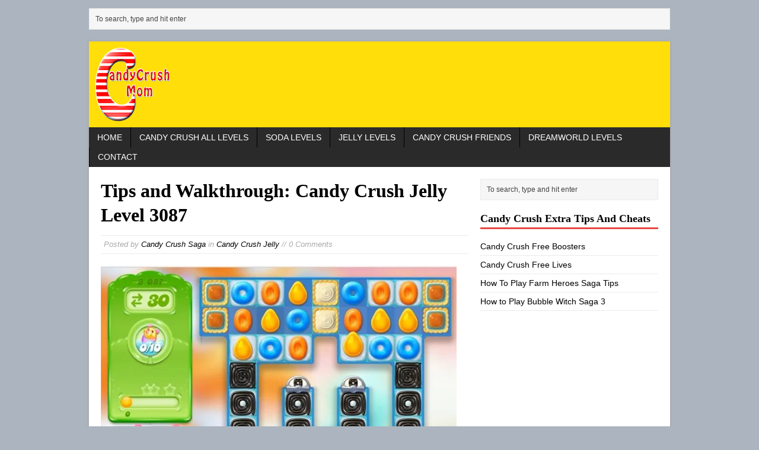

--- FILE ---
content_type: application/javascript
request_url: https://candycrushmom.com/porpoiseant/nmash.js
body_size: 21753
content:
var ezoScriptHost = '//candycrushmom.com';!function(){"use strict";var t={9662:function(t,e,r){var n=r(614),o=r(6330),i=TypeError;t.exports=function(t){if(n(t))return t;throw i(o(t)+" is not a function")}},6077:function(t,e,r){var n=r(614),o=String,i=TypeError;t.exports=function(t){if("object"==typeof t||n(t))return t;throw i("Can't set "+o(t)+" as a prototype")}},1223:function(t,e,r){var n=r(5112),o=r(30),i=r(3070).f,a=n("unscopables"),s=Array.prototype;null==s[a]&&i(s,a,{configurable:!0,value:o(null)}),t.exports=function(t){s[a][t]=!0}},1530:function(t,e,r){var n=r(8710).charAt;t.exports=function(t,e,r){return e+(r?n(t,e).length:1)}},5787:function(t,e,r){var n=r(7976),o=TypeError;t.exports=function(t,e){if(n(e,t))return t;throw o("Incorrect invocation")}},9670:function(t,e,r){var n=r(111),o=String,i=TypeError;t.exports=function(t){if(n(t))return t;throw i(o(t)+" is not an object")}},7556:function(t,e,r){var n=r(7293);t.exports=n((function(){if("function"==typeof ArrayBuffer){var t=new ArrayBuffer(8);Object.isExtensible(t)&&Object.defineProperty(t,"a",{value:8})}}))},8533:function(t,e,r){var n=r(2092).forEach,o=r(9341)("forEach");t.exports=o?[].forEach:function(t){return n(this,t,arguments.length>1?arguments[1]:void 0)}},1318:function(t,e,r){var n=r(5656),o=r(1400),i=r(6244),a=function(t){return function(e,r,a){var s,u=n(e),c=i(u),f=o(a,c);if(t&&r!=r){for(;c>f;)if((s=u[f++])!=s)return!0}else for(;c>f;f++)if((t||f in u)&&u[f]===r)return t||f||0;return!t&&-1}};t.exports={includes:a(!0),indexOf:a(!1)}},2092:function(t,e,r){var n=r(9974),o=r(1702),i=r(8361),a=r(7908),s=r(6244),u=r(5417),c=o([].push),f=function(t){var e=1==t,r=2==t,o=3==t,f=4==t,l=6==t,d=7==t,p=5==t||l;return function(v,h,g,y){for(var b,m,_=a(v),x=i(_),S=n(h,g),w=s(x),I=0,T=y||u,A=e?T(v,w):r||d?T(v,0):void 0;w>I;I++)if((p||I in x)&&(m=S(b=x[I],I,_),t))if(e)A[I]=m;else if(m)switch(t){case 3:return!0;case 5:return b;case 6:return I;case 2:c(A,b)}else switch(t){case 4:return!1;case 7:c(A,b)}return l?-1:o||f?f:A}};t.exports={forEach:f(0),map:f(1),filter:f(2),some:f(3),every:f(4),find:f(5),findIndex:f(6),filterReject:f(7)}},1194:function(t,e,r){var n=r(7293),o=r(5112),i=r(7392),a=o("species");t.exports=function(t){return i>=51||!n((function(){var e=[];return(e.constructor={})[a]=function(){return{foo:1}},1!==e[t](Boolean).foo}))}},9341:function(t,e,r){var n=r(7293);t.exports=function(t,e){var r=[][t];return!!r&&n((function(){r.call(null,e||function(){return 1},1)}))}},1589:function(t,e,r){var n=r(1400),o=r(6244),i=r(6135),a=Array,s=Math.max;t.exports=function(t,e,r){for(var u=o(t),c=n(e,u),f=n(void 0===r?u:r,u),l=a(s(f-c,0)),d=0;c<f;c++,d++)i(l,d,t[c]);return l.length=d,l}},206:function(t,e,r){var n=r(1702);t.exports=n([].slice)},7475:function(t,e,r){var n=r(3157),o=r(4411),i=r(111),a=r(5112)("species"),s=Array;t.exports=function(t){var e;return n(t)&&(e=t.constructor,(o(e)&&(e===s||n(e.prototype))||i(e)&&null===(e=e[a]))&&(e=void 0)),void 0===e?s:e}},5417:function(t,e,r){var n=r(7475);t.exports=function(t,e){return new(n(t))(0===e?0:e)}},7072:function(t,e,r){var n=r(5112)("iterator"),o=!1;try{var i=0,a={next:function(){return{done:!!i++}},return:function(){o=!0}};a[n]=function(){return this},Array.from(a,(function(){throw 2}))}catch(t){}t.exports=function(t,e){if(!e&&!o)return!1;var r=!1;try{var i={};i[n]=function(){return{next:function(){return{done:r=!0}}}},t(i)}catch(t){}return r}},4326:function(t,e,r){var n=r(1702),o=n({}.toString),i=n("".slice);t.exports=function(t){return i(o(t),8,-1)}},648:function(t,e,r){var n=r(1694),o=r(614),i=r(4326),a=r(5112)("toStringTag"),s=Object,u="Arguments"==i(function(){return arguments}());t.exports=n?i:function(t){var e,r,n;return void 0===t?"Undefined":null===t?"Null":"string"==typeof(r=function(t,e){try{return t[e]}catch(t){}}(e=s(t),a))?r:u?i(e):"Object"==(n=i(e))&&o(e.callee)?"Arguments":n}},5631:function(t,e,r){var n=r(30),o=r(7045),i=r(9190),a=r(9974),s=r(5787),u=r(8554),c=r(408),f=r(1656),l=r(6178),d=r(6340),p=r(9781),v=r(2423).fastKey,h=r(9909),g=h.set,y=h.getterFor;t.exports={getConstructor:function(t,e,r,f){var l=t((function(t,o){s(t,d),g(t,{type:e,index:n(null),first:void 0,last:void 0,size:0}),p||(t.size=0),u(o)||c(o,t[f],{that:t,AS_ENTRIES:r})})),d=l.prototype,h=y(e),b=function(t,e,r){var n,o,i=h(t),a=m(t,e);return a?a.value=r:(i.last=a={index:o=v(e,!0),key:e,value:r,previous:n=i.last,next:void 0,removed:!1},i.first||(i.first=a),n&&(n.next=a),p?i.size++:t.size++,"F"!==o&&(i.index[o]=a)),t},m=function(t,e){var r,n=h(t),o=v(e);if("F"!==o)return n.index[o];for(r=n.first;r;r=r.next)if(r.key==e)return r};return i(d,{clear:function(){for(var t=h(this),e=t.index,r=t.first;r;)r.removed=!0,r.previous&&(r.previous=r.previous.next=void 0),delete e[r.index],r=r.next;t.first=t.last=void 0,p?t.size=0:this.size=0},delete:function(t){var e=this,r=h(e),n=m(e,t);if(n){var o=n.next,i=n.previous;delete r.index[n.index],n.removed=!0,i&&(i.next=o),o&&(o.previous=i),r.first==n&&(r.first=o),r.last==n&&(r.last=i),p?r.size--:e.size--}return!!n},forEach:function(t){for(var e,r=h(this),n=a(t,arguments.length>1?arguments[1]:void 0);e=e?e.next:r.first;)for(n(e.value,e.key,this);e&&e.removed;)e=e.previous},has:function(t){return!!m(this,t)}}),i(d,r?{get:function(t){var e=m(this,t);return e&&e.value},set:function(t,e){return b(this,0===t?0:t,e)}}:{add:function(t){return b(this,t=0===t?0:t,t)}}),p&&o(d,"size",{configurable:!0,get:function(){return h(this).size}}),l},setStrong:function(t,e,r){var n=e+" Iterator",o=y(e),i=y(n);f(t,e,(function(t,e){g(this,{type:n,target:t,state:o(t),kind:e,last:void 0})}),(function(){for(var t=i(this),e=t.kind,r=t.last;r&&r.removed;)r=r.previous;return t.target&&(t.last=r=r?r.next:t.state.first)?l("keys"==e?r.key:"values"==e?r.value:[r.key,r.value],!1):(t.target=void 0,l(void 0,!0))}),r?"entries":"values",!r,!0),d(e)}}},7710:function(t,e,r){var n=r(2109),o=r(7854),i=r(1702),a=r(4705),s=r(8052),u=r(2423),c=r(408),f=r(5787),l=r(614),d=r(8554),p=r(111),v=r(7293),h=r(7072),g=r(8003),y=r(9587);t.exports=function(t,e,r){var b=-1!==t.indexOf("Map"),m=-1!==t.indexOf("Weak"),_=b?"set":"add",x=o[t],S=x&&x.prototype,w=x,I={},T=function(t){var e=i(S[t]);s(S,t,"add"==t?function(t){return e(this,0===t?0:t),this}:"delete"==t?function(t){return!(m&&!p(t))&&e(this,0===t?0:t)}:"get"==t?function(t){return m&&!p(t)?void 0:e(this,0===t?0:t)}:"has"==t?function(t){return!(m&&!p(t))&&e(this,0===t?0:t)}:function(t,r){return e(this,0===t?0:t,r),this})};if(a(t,!l(x)||!(m||S.forEach&&!v((function(){(new x).entries().next()})))))w=r.getConstructor(e,t,b,_),u.enable();else if(a(t,!0)){var A=new w,E=A[_](m?{}:-0,1)!=A,O=v((function(){A.has(1)})),R=h((function(t){new x(t)})),z=!m&&v((function(){for(var t=new x,e=5;e--;)t[_](e,e);return!t.has(-0)}));R||((w=e((function(t,e){f(t,S);var r=y(new x,t,w);return d(e)||c(e,r[_],{that:r,AS_ENTRIES:b}),r}))).prototype=S,S.constructor=w),(O||z)&&(T("delete"),T("has"),b&&T("get")),(z||E)&&T(_),m&&S.clear&&delete S.clear}return I[t]=w,n({global:!0,constructor:!0,forced:w!=x},I),g(w,t),m||r.setStrong(w,t,b),w}},9920:function(t,e,r){var n=r(2597),o=r(3887),i=r(1236),a=r(3070);t.exports=function(t,e,r){for(var s=o(e),u=a.f,c=i.f,f=0;f<s.length;f++){var l=s[f];n(t,l)||r&&n(r,l)||u(t,l,c(e,l))}}},4964:function(t,e,r){var n=r(5112)("match");t.exports=function(t){var e=/./;try{"/./"[t](e)}catch(r){try{return e[n]=!1,"/./"[t](e)}catch(t){}}return!1}},8544:function(t,e,r){var n=r(7293);t.exports=!n((function(){function t(){}return t.prototype.constructor=null,Object.getPrototypeOf(new t)!==t.prototype}))},6178:function(t){t.exports=function(t,e){return{value:t,done:e}}},8880:function(t,e,r){var n=r(9781),o=r(3070),i=r(9114);t.exports=n?function(t,e,r){return o.f(t,e,i(1,r))}:function(t,e,r){return t[e]=r,t}},9114:function(t){t.exports=function(t,e){return{enumerable:!(1&t),configurable:!(2&t),writable:!(4&t),value:e}}},6135:function(t,e,r){var n=r(4948),o=r(3070),i=r(9114);t.exports=function(t,e,r){var a=n(e);a in t?o.f(t,a,i(0,r)):t[a]=r}},7045:function(t,e,r){var n=r(6339),o=r(3070);t.exports=function(t,e,r){return r.get&&n(r.get,e,{getter:!0}),r.set&&n(r.set,e,{setter:!0}),o.f(t,e,r)}},8052:function(t,e,r){var n=r(614),o=r(3070),i=r(6339),a=r(3072);t.exports=function(t,e,r,s){s||(s={});var u=s.enumerable,c=void 0!==s.name?s.name:e;if(n(r)&&i(r,c,s),s.global)u?t[e]=r:a(e,r);else{try{s.unsafe?t[e]&&(u=!0):delete t[e]}catch(t){}u?t[e]=r:o.f(t,e,{value:r,enumerable:!1,configurable:!s.nonConfigurable,writable:!s.nonWritable})}return t}},9190:function(t,e,r){var n=r(8052);t.exports=function(t,e,r){for(var o in e)n(t,o,e[o],r);return t}},3072:function(t,e,r){var n=r(7854),o=Object.defineProperty;t.exports=function(t,e){try{o(n,t,{value:e,configurable:!0,writable:!0})}catch(r){n[t]=e}return e}},9781:function(t,e,r){var n=r(7293);t.exports=!n((function(){return 7!=Object.defineProperty({},1,{get:function(){return 7}})[1]}))},4154:function(t){var e="object"==typeof document&&document.all,r=void 0===e&&void 0!==e;t.exports={all:e,IS_HTMLDDA:r}},317:function(t,e,r){var n=r(7854),o=r(111),i=n.document,a=o(i)&&o(i.createElement);t.exports=function(t){return a?i.createElement(t):{}}},8324:function(t){t.exports={CSSRuleList:0,CSSStyleDeclaration:0,CSSValueList:0,ClientRectList:0,DOMRectList:0,DOMStringList:0,DOMTokenList:1,DataTransferItemList:0,FileList:0,HTMLAllCollection:0,HTMLCollection:0,HTMLFormElement:0,HTMLSelectElement:0,MediaList:0,MimeTypeArray:0,NamedNodeMap:0,NodeList:1,PaintRequestList:0,Plugin:0,PluginArray:0,SVGLengthList:0,SVGNumberList:0,SVGPathSegList:0,SVGPointList:0,SVGStringList:0,SVGTransformList:0,SourceBufferList:0,StyleSheetList:0,TextTrackCueList:0,TextTrackList:0,TouchList:0}},8509:function(t,e,r){var n=r(317)("span").classList,o=n&&n.constructor&&n.constructor.prototype;t.exports=o===Object.prototype?void 0:o},8113:function(t){t.exports="undefined"!=typeof navigator&&String(navigator.userAgent)||""},7392:function(t,e,r){var n,o,i=r(7854),a=r(8113),s=i.process,u=i.Deno,c=s&&s.versions||u&&u.version,f=c&&c.v8;f&&(o=(n=f.split("."))[0]>0&&n[0]<4?1:+(n[0]+n[1])),!o&&a&&(!(n=a.match(/Edge\/(\d+)/))||n[1]>=74)&&(n=a.match(/Chrome\/(\d+)/))&&(o=+n[1]),t.exports=o},748:function(t){t.exports=["constructor","hasOwnProperty","isPrototypeOf","propertyIsEnumerable","toLocaleString","toString","valueOf"]},2109:function(t,e,r){var n=r(7854),o=r(1236).f,i=r(8880),a=r(8052),s=r(3072),u=r(9920),c=r(4705);t.exports=function(t,e){var r,f,l,d,p,v=t.target,h=t.global,g=t.stat;if(r=h?n:g?n[v]||s(v,{}):(n[v]||{}).prototype)for(f in e){if(d=e[f],l=t.dontCallGetSet?(p=o(r,f))&&p.value:r[f],!c(h?f:v+(g?".":"#")+f,t.forced)&&void 0!==l){if(typeof d==typeof l)continue;u(d,l)}(t.sham||l&&l.sham)&&i(d,"sham",!0),a(r,f,d,t)}}},7293:function(t){t.exports=function(t){try{return!!t()}catch(t){return!0}}},7007:function(t,e,r){r(4916);var n=r(1470),o=r(8052),i=r(2261),a=r(7293),s=r(5112),u=r(8880),c=s("species"),f=RegExp.prototype;t.exports=function(t,e,r,l){var d=s(t),p=!a((function(){var e={};return e[d]=function(){return 7},7!=""[t](e)})),v=p&&!a((function(){var e=!1,r=/a/;return"split"===t&&((r={}).constructor={},r.constructor[c]=function(){return r},r.flags="",r[d]=/./[d]),r.exec=function(){return e=!0,null},r[d](""),!e}));if(!p||!v||r){var h=n(/./[d]),g=e(d,""[t],(function(t,e,r,o,a){var s=n(t),u=e.exec;return u===i||u===f.exec?p&&!a?{done:!0,value:h(e,r,o)}:{done:!0,value:s(r,e,o)}:{done:!1}}));o(String.prototype,t,g[0]),o(f,d,g[1])}l&&u(f[d],"sham",!0)}},6677:function(t,e,r){var n=r(7293);t.exports=!n((function(){return Object.isExtensible(Object.preventExtensions({}))}))},2104:function(t,e,r){var n=r(4374),o=Function.prototype,i=o.apply,a=o.call;t.exports="object"==typeof Reflect&&Reflect.apply||(n?a.bind(i):function(){return a.apply(i,arguments)})},9974:function(t,e,r){var n=r(1470),o=r(9662),i=r(4374),a=n(n.bind);t.exports=function(t,e){return o(t),void 0===e?t:i?a(t,e):function(){return t.apply(e,arguments)}}},4374:function(t,e,r){var n=r(7293);t.exports=!n((function(){var t=function(){}.bind();return"function"!=typeof t||t.hasOwnProperty("prototype")}))},6916:function(t,e,r){var n=r(4374),o=Function.prototype.call;t.exports=n?o.bind(o):function(){return o.apply(o,arguments)}},6530:function(t,e,r){var n=r(9781),o=r(2597),i=Function.prototype,a=n&&Object.getOwnPropertyDescriptor,s=o(i,"name"),u=s&&"something"===function(){}.name,c=s&&(!n||n&&a(i,"name").configurable);t.exports={EXISTS:s,PROPER:u,CONFIGURABLE:c}},5668:function(t,e,r){var n=r(1702),o=r(9662);t.exports=function(t,e,r){try{return n(o(Object.getOwnPropertyDescriptor(t,e)[r]))}catch(t){}}},1470:function(t,e,r){var n=r(4326),o=r(1702);t.exports=function(t){if("Function"===n(t))return o(t)}},1702:function(t,e,r){var n=r(4374),o=Function.prototype,i=o.call,a=n&&o.bind.bind(i,i);t.exports=n?a:function(t){return function(){return i.apply(t,arguments)}}},5005:function(t,e,r){var n=r(7854),o=r(614);t.exports=function(t,e){return arguments.length<2?(r=n[t],o(r)?r:void 0):n[t]&&n[t][e];var r}},1246:function(t,e,r){var n=r(648),o=r(8173),i=r(8554),a=r(7497),s=r(5112)("iterator");t.exports=function(t){if(!i(t))return o(t,s)||o(t,"@@iterator")||a[n(t)]}},4121:function(t,e,r){var n=r(6916),o=r(9662),i=r(9670),a=r(6330),s=r(1246),u=TypeError;t.exports=function(t,e){var r=arguments.length<2?s(t):e;if(o(r))return i(n(r,t));throw u(a(t)+" is not iterable")}},8044:function(t,e,r){var n=r(1702),o=r(3157),i=r(614),a=r(4326),s=r(1340),u=n([].push);t.exports=function(t){if(i(t))return t;if(o(t)){for(var e=t.length,r=[],n=0;n<e;n++){var c=t[n];"string"==typeof c?u(r,c):"number"!=typeof c&&"Number"!=a(c)&&"String"!=a(c)||u(r,s(c))}var f=r.length,l=!0;return function(t,e){if(l)return l=!1,e;if(o(this))return e;for(var n=0;n<f;n++)if(r[n]===t)return e}}}},8173:function(t,e,r){var n=r(9662),o=r(8554);t.exports=function(t,e){var r=t[e];return o(r)?void 0:n(r)}},647:function(t,e,r){var n=r(1702),o=r(7908),i=Math.floor,a=n("".charAt),s=n("".replace),u=n("".slice),c=/\$([$&'`]|\d{1,2}|<[^>]*>)/g,f=/\$([$&'`]|\d{1,2})/g;t.exports=function(t,e,r,n,l,d){var p=r+t.length,v=n.length,h=f;return void 0!==l&&(l=o(l),h=c),s(d,h,(function(o,s){var c;switch(a(s,0)){case"$":return"$";case"&":return t;case"`":return u(e,0,r);case"'":return u(e,p);case"<":c=l[u(s,1,-1)];break;default:var f=+s;if(0===f)return o;if(f>v){var d=i(f/10);return 0===d?o:d<=v?void 0===n[d-1]?a(s,1):n[d-1]+a(s,1):o}c=n[f-1]}return void 0===c?"":c}))}},7854:function(t,e,r){var n=function(t){return t&&t.Math==Math&&t};t.exports=n("object"==typeof globalThis&&globalThis)||n("object"==typeof window&&window)||n("object"==typeof self&&self)||n("object"==typeof r.g&&r.g)||function(){return this}()||this||Function("return this")()},2597:function(t,e,r){var n=r(1702),o=r(7908),i=n({}.hasOwnProperty);t.exports=Object.hasOwn||function(t,e){return i(o(t),e)}},3501:function(t){t.exports={}},490:function(t,e,r){var n=r(5005);t.exports=n("document","documentElement")},4664:function(t,e,r){var n=r(9781),o=r(7293),i=r(317);t.exports=!n&&!o((function(){return 7!=Object.defineProperty(i("div"),"a",{get:function(){return 7}}).a}))},8361:function(t,e,r){var n=r(1702),o=r(7293),i=r(4326),a=Object,s=n("".split);t.exports=o((function(){return!a("z").propertyIsEnumerable(0)}))?function(t){return"String"==i(t)?s(t,""):a(t)}:a},9587:function(t,e,r){var n=r(614),o=r(111),i=r(7674);t.exports=function(t,e,r){var a,s;return i&&n(a=e.constructor)&&a!==r&&o(s=a.prototype)&&s!==r.prototype&&i(t,s),t}},2788:function(t,e,r){var n=r(1702),o=r(614),i=r(5465),a=n(Function.toString);o(i.inspectSource)||(i.inspectSource=function(t){return a(t)}),t.exports=i.inspectSource},2423:function(t,e,r){var n=r(2109),o=r(1702),i=r(3501),a=r(111),s=r(2597),u=r(3070).f,c=r(8006),f=r(1156),l=r(2050),d=r(9711),p=r(6677),v=!1,h=d("meta"),g=0,y=function(t){u(t,h,{value:{objectID:"O"+g++,weakData:{}}})},b=t.exports={enable:function(){b.enable=function(){},v=!0;var t=c.f,e=o([].splice),r={};r[h]=1,t(r).length&&(c.f=function(r){for(var n=t(r),o=0,i=n.length;o<i;o++)if(n[o]===h){e(n,o,1);break}return n},n({target:"Object",stat:!0,forced:!0},{getOwnPropertyNames:f.f}))},fastKey:function(t,e){if(!a(t))return"symbol"==typeof t?t:("string"==typeof t?"S":"P")+t;if(!s(t,h)){if(!l(t))return"F";if(!e)return"E";y(t)}return t[h].objectID},getWeakData:function(t,e){if(!s(t,h)){if(!l(t))return!0;if(!e)return!1;y(t)}return t[h].weakData},onFreeze:function(t){return p&&v&&l(t)&&!s(t,h)&&y(t),t}};i[h]=!0},9909:function(t,e,r){var n,o,i,a=r(4811),s=r(7854),u=r(111),c=r(8880),f=r(2597),l=r(5465),d=r(6200),p=r(3501),v="Object already initialized",h=s.TypeError,g=s.WeakMap;if(a||l.state){var y=l.state||(l.state=new g);y.get=y.get,y.has=y.has,y.set=y.set,n=function(t,e){if(y.has(t))throw h(v);return e.facade=t,y.set(t,e),e},o=function(t){return y.get(t)||{}},i=function(t){return y.has(t)}}else{var b=d("state");p[b]=!0,n=function(t,e){if(f(t,b))throw h(v);return e.facade=t,c(t,b,e),e},o=function(t){return f(t,b)?t[b]:{}},i=function(t){return f(t,b)}}t.exports={set:n,get:o,has:i,enforce:function(t){return i(t)?o(t):n(t,{})},getterFor:function(t){return function(e){var r;if(!u(e)||(r=o(e)).type!==t)throw h("Incompatible receiver, "+t+" required");return r}}}},7659:function(t,e,r){var n=r(5112),o=r(7497),i=n("iterator"),a=Array.prototype;t.exports=function(t){return void 0!==t&&(o.Array===t||a[i]===t)}},3157:function(t,e,r){var n=r(4326);t.exports=Array.isArray||function(t){return"Array"==n(t)}},614:function(t,e,r){var n=r(4154),o=n.all;t.exports=n.IS_HTMLDDA?function(t){return"function"==typeof t||t===o}:function(t){return"function"==typeof t}},4411:function(t,e,r){var n=r(1702),o=r(7293),i=r(614),a=r(648),s=r(5005),u=r(2788),c=function(){},f=[],l=s("Reflect","construct"),d=/^\s*(?:class|function)\b/,p=n(d.exec),v=!d.exec(c),h=function(t){if(!i(t))return!1;try{return l(c,f,t),!0}catch(t){return!1}},g=function(t){if(!i(t))return!1;switch(a(t)){case"AsyncFunction":case"GeneratorFunction":case"AsyncGeneratorFunction":return!1}try{return v||!!p(d,u(t))}catch(t){return!0}};g.sham=!0,t.exports=!l||o((function(){var t;return h(h.call)||!h(Object)||!h((function(){t=!0}))||t}))?g:h},4705:function(t,e,r){var n=r(7293),o=r(614),i=/#|\.prototype\./,a=function(t,e){var r=u[s(t)];return r==f||r!=c&&(o(e)?n(e):!!e)},s=a.normalize=function(t){return String(t).replace(i,".").toLowerCase()},u=a.data={},c=a.NATIVE="N",f=a.POLYFILL="P";t.exports=a},8554:function(t){t.exports=function(t){return null==t}},111:function(t,e,r){var n=r(614),o=r(4154),i=o.all;t.exports=o.IS_HTMLDDA?function(t){return"object"==typeof t?null!==t:n(t)||t===i}:function(t){return"object"==typeof t?null!==t:n(t)}},1913:function(t){t.exports=!1},7850:function(t,e,r){var n=r(111),o=r(4326),i=r(5112)("match");t.exports=function(t){var e;return n(t)&&(void 0!==(e=t[i])?!!e:"RegExp"==o(t))}},2190:function(t,e,r){var n=r(5005),o=r(614),i=r(7976),a=r(3307),s=Object;t.exports=a?function(t){return"symbol"==typeof t}:function(t){var e=n("Symbol");return o(e)&&i(e.prototype,s(t))}},408:function(t,e,r){var n=r(9974),o=r(6916),i=r(9670),a=r(6330),s=r(7659),u=r(6244),c=r(7976),f=r(4121),l=r(1246),d=r(9212),p=TypeError,v=function(t,e){this.stopped=t,this.result=e},h=v.prototype;t.exports=function(t,e,r){var g,y,b,m,_,x,S,w=r&&r.that,I=!(!r||!r.AS_ENTRIES),T=!(!r||!r.IS_RECORD),A=!(!r||!r.IS_ITERATOR),E=!(!r||!r.INTERRUPTED),O=n(e,w),R=function(t){return g&&d(g,"normal",t),new v(!0,t)},z=function(t){return I?(i(t),E?O(t[0],t[1],R):O(t[0],t[1])):E?O(t,R):O(t)};if(T)g=t.iterator;else if(A)g=t;else{if(!(y=l(t)))throw p(a(t)+" is not iterable");if(s(y)){for(b=0,m=u(t);m>b;b++)if((_=z(t[b]))&&c(h,_))return _;return new v(!1)}g=f(t,y)}for(x=T?t.next:g.next;!(S=o(x,g)).done;){try{_=z(S.value)}catch(t){d(g,"throw",t)}if("object"==typeof _&&_&&c(h,_))return _}return new v(!1)}},9212:function(t,e,r){var n=r(6916),o=r(9670),i=r(8173);t.exports=function(t,e,r){var a,s;o(t);try{if(!(a=i(t,"return"))){if("throw"===e)throw r;return r}a=n(a,t)}catch(t){s=!0,a=t}if("throw"===e)throw r;if(s)throw a;return o(a),r}},3061:function(t,e,r){var n=r(3383).IteratorPrototype,o=r(30),i=r(9114),a=r(8003),s=r(7497),u=function(){return this};t.exports=function(t,e,r,c){var f=e+" Iterator";return t.prototype=o(n,{next:i(+!c,r)}),a(t,f,!1,!0),s[f]=u,t}},1656:function(t,e,r){var n=r(2109),o=r(6916),i=r(1913),a=r(6530),s=r(614),u=r(3061),c=r(9518),f=r(7674),l=r(8003),d=r(8880),p=r(8052),v=r(5112),h=r(7497),g=r(3383),y=a.PROPER,b=a.CONFIGURABLE,m=g.IteratorPrototype,_=g.BUGGY_SAFARI_ITERATORS,x=v("iterator"),S="keys",w="values",I="entries",T=function(){return this};t.exports=function(t,e,r,a,v,g,A){u(r,e,a);var E,O,R,z=function(t){if(t===v&&P)return P;if(!_&&t in j)return j[t];switch(t){case S:case w:case I:return function(){return new r(this,t)}}return function(){return new r(this)}},L=e+" Iterator",M=!1,j=t.prototype,F=j[x]||j["@@iterator"]||v&&j[v],P=!_&&F||z(v),N="Array"==e&&j.entries||F;if(N&&(E=c(N.call(new t)))!==Object.prototype&&E.next&&(i||c(E)===m||(f?f(E,m):s(E[x])||p(E,x,T)),l(E,L,!0,!0),i&&(h[L]=T)),y&&v==w&&F&&F.name!==w&&(!i&&b?d(j,"name",w):(M=!0,P=function(){return o(F,this)})),v)if(O={values:z(w),keys:g?P:z(S),entries:z(I)},A)for(R in O)(_||M||!(R in j))&&p(j,R,O[R]);else n({target:e,proto:!0,forced:_||M},O);return i&&!A||j[x]===P||p(j,x,P,{name:v}),h[e]=P,O}},3383:function(t,e,r){var n,o,i,a=r(7293),s=r(614),u=r(111),c=r(30),f=r(9518),l=r(8052),d=r(5112),p=r(1913),v=d("iterator"),h=!1;[].keys&&("next"in(i=[].keys())?(o=f(f(i)))!==Object.prototype&&(n=o):h=!0),!u(n)||a((function(){var t={};return n[v].call(t)!==t}))?n={}:p&&(n=c(n)),s(n[v])||l(n,v,(function(){return this})),t.exports={IteratorPrototype:n,BUGGY_SAFARI_ITERATORS:h}},7497:function(t){t.exports={}},6244:function(t,e,r){var n=r(7466);t.exports=function(t){return n(t.length)}},6339:function(t,e,r){var n=r(1702),o=r(7293),i=r(614),a=r(2597),s=r(9781),u=r(6530).CONFIGURABLE,c=r(2788),f=r(9909),l=f.enforce,d=f.get,p=String,v=Object.defineProperty,h=n("".slice),g=n("".replace),y=n([].join),b=s&&!o((function(){return 8!==v((function(){}),"length",{value:8}).length})),m=String(String).split("String"),_=t.exports=function(t,e,r){"Symbol("===h(p(e),0,7)&&(e="["+g(p(e),/^Symbol\(([^)]*)\)/,"$1")+"]"),r&&r.getter&&(e="get "+e),r&&r.setter&&(e="set "+e),(!a(t,"name")||u&&t.name!==e)&&(s?v(t,"name",{value:e,configurable:!0}):t.name=e),b&&r&&a(r,"arity")&&t.length!==r.arity&&v(t,"length",{value:r.arity});try{r&&a(r,"constructor")&&r.constructor?s&&v(t,"prototype",{writable:!1}):t.prototype&&(t.prototype=void 0)}catch(t){}var n=l(t);return a(n,"source")||(n.source=y(m,"string"==typeof e?e:"")),t};Function.prototype.toString=_((function(){return i(this)&&d(this).source||c(this)}),"toString")},4758:function(t){var e=Math.ceil,r=Math.floor;t.exports=Math.trunc||function(t){var n=+t;return(n>0?r:e)(n)}},3929:function(t,e,r){var n=r(7850),o=TypeError;t.exports=function(t){if(n(t))throw o("The method doesn't accept regular expressions");return t}},30:function(t,e,r){var n,o=r(9670),i=r(6048),a=r(748),s=r(3501),u=r(490),c=r(317),f=r(6200),l="prototype",d="script",p=f("IE_PROTO"),v=function(){},h=function(t){return"<"+d+">"+t+"</"+d+">"},g=function(t){t.write(h("")),t.close();var e=t.parentWindow.Object;return t=null,e},y=function(){try{n=new ActiveXObject("htmlfile")}catch(t){}var t,e,r;y="undefined"!=typeof document?document.domain&&n?g(n):(e=c("iframe"),r="java"+d+":",e.style.display="none",u.appendChild(e),e.src=String(r),(t=e.contentWindow.document).open(),t.write(h("document.F=Object")),t.close(),t.F):g(n);for(var o=a.length;o--;)delete y[l][a[o]];return y()};s[p]=!0,t.exports=Object.create||function(t,e){var r;return null!==t?(v[l]=o(t),r=new v,v[l]=null,r[p]=t):r=y(),void 0===e?r:i.f(r,e)}},6048:function(t,e,r){var n=r(9781),o=r(3353),i=r(3070),a=r(9670),s=r(5656),u=r(1956);e.f=n&&!o?Object.defineProperties:function(t,e){a(t);for(var r,n=s(e),o=u(e),c=o.length,f=0;c>f;)i.f(t,r=o[f++],n[r]);return t}},3070:function(t,e,r){var n=r(9781),o=r(4664),i=r(3353),a=r(9670),s=r(4948),u=TypeError,c=Object.defineProperty,f=Object.getOwnPropertyDescriptor,l="enumerable",d="configurable",p="writable";e.f=n?i?function(t,e,r){if(a(t),e=s(e),a(r),"function"==typeof t&&"prototype"===e&&"value"in r&&p in r&&!r[p]){var n=f(t,e);n&&n[p]&&(t[e]=r.value,r={configurable:d in r?r[d]:n[d],enumerable:l in r?r[l]:n[l],writable:!1})}return c(t,e,r)}:c:function(t,e,r){if(a(t),e=s(e),a(r),o)try{return c(t,e,r)}catch(t){}if("get"in r||"set"in r)throw u("Accessors not supported");return"value"in r&&(t[e]=r.value),t}},1236:function(t,e,r){var n=r(9781),o=r(6916),i=r(5296),a=r(9114),s=r(5656),u=r(4948),c=r(2597),f=r(4664),l=Object.getOwnPropertyDescriptor;e.f=n?l:function(t,e){if(t=s(t),e=u(e),f)try{return l(t,e)}catch(t){}if(c(t,e))return a(!o(i.f,t,e),t[e])}},1156:function(t,e,r){var n=r(4326),o=r(5656),i=r(8006).f,a=r(1589),s="object"==typeof window&&window&&Object.getOwnPropertyNames?Object.getOwnPropertyNames(window):[];t.exports.f=function(t){return s&&"Window"==n(t)?function(t){try{return i(t)}catch(t){return a(s)}}(t):i(o(t))}},8006:function(t,e,r){var n=r(6324),o=r(748).concat("length","prototype");e.f=Object.getOwnPropertyNames||function(t){return n(t,o)}},5181:function(t,e){e.f=Object.getOwnPropertySymbols},9518:function(t,e,r){var n=r(2597),o=r(614),i=r(7908),a=r(6200),s=r(8544),u=a("IE_PROTO"),c=Object,f=c.prototype;t.exports=s?c.getPrototypeOf:function(t){var e=i(t);if(n(e,u))return e[u];var r=e.constructor;return o(r)&&e instanceof r?r.prototype:e instanceof c?f:null}},2050:function(t,e,r){var n=r(7293),o=r(111),i=r(4326),a=r(7556),s=Object.isExtensible,u=n((function(){s(1)}));t.exports=u||a?function(t){return!!o(t)&&((!a||"ArrayBuffer"!=i(t))&&(!s||s(t)))}:s},7976:function(t,e,r){var n=r(1702);t.exports=n({}.isPrototypeOf)},6324:function(t,e,r){var n=r(1702),o=r(2597),i=r(5656),a=r(1318).indexOf,s=r(3501),u=n([].push);t.exports=function(t,e){var r,n=i(t),c=0,f=[];for(r in n)!o(s,r)&&o(n,r)&&u(f,r);for(;e.length>c;)o(n,r=e[c++])&&(~a(f,r)||u(f,r));return f}},1956:function(t,e,r){var n=r(6324),o=r(748);t.exports=Object.keys||function(t){return n(t,o)}},5296:function(t,e){var r={}.propertyIsEnumerable,n=Object.getOwnPropertyDescriptor,o=n&&!r.call({1:2},1);e.f=o?function(t){var e=n(this,t);return!!e&&e.enumerable}:r},7674:function(t,e,r){var n=r(5668),o=r(9670),i=r(6077);t.exports=Object.setPrototypeOf||("__proto__"in{}?function(){var t,e=!1,r={};try{(t=n(Object.prototype,"__proto__","set"))(r,[]),e=r instanceof Array}catch(t){}return function(r,n){return o(r),i(n),e?t(r,n):r.__proto__=n,r}}():void 0)},288:function(t,e,r){var n=r(1694),o=r(648);t.exports=n?{}.toString:function(){return"[object "+o(this)+"]"}},2140:function(t,e,r){var n=r(6916),o=r(614),i=r(111),a=TypeError;t.exports=function(t,e){var r,s;if("string"===e&&o(r=t.toString)&&!i(s=n(r,t)))return s;if(o(r=t.valueOf)&&!i(s=n(r,t)))return s;if("string"!==e&&o(r=t.toString)&&!i(s=n(r,t)))return s;throw a("Can't convert object to primitive value")}},3887:function(t,e,r){var n=r(5005),o=r(1702),i=r(8006),a=r(5181),s=r(9670),u=o([].concat);t.exports=n("Reflect","ownKeys")||function(t){var e=i.f(s(t)),r=a.f;return r?u(e,r(t)):e}},857:function(t,e,r){var n=r(7854);t.exports=n},7651:function(t,e,r){var n=r(6916),o=r(9670),i=r(614),a=r(4326),s=r(2261),u=TypeError;t.exports=function(t,e){var r=t.exec;if(i(r)){var c=n(r,t,e);return null!==c&&o(c),c}if("RegExp"===a(t))return n(s,t,e);throw u("RegExp#exec called on incompatible receiver")}},2261:function(t,e,r){var n,o,i=r(6916),a=r(1702),s=r(1340),u=r(7066),c=r(2999),f=r(2309),l=r(30),d=r(9909).get,p=r(9441),v=r(7168),h=f("native-string-replace",String.prototype.replace),g=RegExp.prototype.exec,y=g,b=a("".charAt),m=a("".indexOf),_=a("".replace),x=a("".slice),S=(o=/b*/g,i(g,n=/a/,"a"),i(g,o,"a"),0!==n.lastIndex||0!==o.lastIndex),w=c.BROKEN_CARET,I=void 0!==/()??/.exec("")[1];(S||I||w||p||v)&&(y=function(t){var e,r,n,o,a,c,f,p=this,v=d(p),T=s(t),A=v.raw;if(A)return A.lastIndex=p.lastIndex,e=i(y,A,T),p.lastIndex=A.lastIndex,e;var E=v.groups,O=w&&p.sticky,R=i(u,p),z=p.source,L=0,M=T;if(O&&(R=_(R,"y",""),-1===m(R,"g")&&(R+="g"),M=x(T,p.lastIndex),p.lastIndex>0&&(!p.multiline||p.multiline&&"\n"!==b(T,p.lastIndex-1))&&(z="(?: "+z+")",M=" "+M,L++),r=new RegExp("^(?:"+z+")",R)),I&&(r=new RegExp("^"+z+"$(?!\\s)",R)),S&&(n=p.lastIndex),o=i(g,O?r:p,M),O?o?(o.input=x(o.input,L),o[0]=x(o[0],L),o.index=p.lastIndex,p.lastIndex+=o[0].length):p.lastIndex=0:S&&o&&(p.lastIndex=p.global?o.index+o[0].length:n),I&&o&&o.length>1&&i(h,o[0],r,(function(){for(a=1;a<arguments.length-2;a++)void 0===arguments[a]&&(o[a]=void 0)})),o&&E)for(o.groups=c=l(null),a=0;a<E.length;a++)c[(f=E[a])[0]]=o[f[1]];return o}),t.exports=y},7066:function(t,e,r){var n=r(9670);t.exports=function(){var t=n(this),e="";return t.hasIndices&&(e+="d"),t.global&&(e+="g"),t.ignoreCase&&(e+="i"),t.multiline&&(e+="m"),t.dotAll&&(e+="s"),t.unicode&&(e+="u"),t.unicodeSets&&(e+="v"),t.sticky&&(e+="y"),e}},4706:function(t,e,r){var n=r(6916),o=r(2597),i=r(7976),a=r(7066),s=RegExp.prototype;t.exports=function(t){var e=t.flags;return void 0!==e||"flags"in s||o(t,"flags")||!i(s,t)?e:n(a,t)}},2999:function(t,e,r){var n=r(7293),o=r(7854).RegExp,i=n((function(){var t=o("a","y");return t.lastIndex=2,null!=t.exec("abcd")})),a=i||n((function(){return!o("a","y").sticky})),s=i||n((function(){var t=o("^r","gy");return t.lastIndex=2,null!=t.exec("str")}));t.exports={BROKEN_CARET:s,MISSED_STICKY:a,UNSUPPORTED_Y:i}},9441:function(t,e,r){var n=r(7293),o=r(7854).RegExp;t.exports=n((function(){var t=o(".","s");return!(t.dotAll&&t.exec("\n")&&"s"===t.flags)}))},7168:function(t,e,r){var n=r(7293),o=r(7854).RegExp;t.exports=n((function(){var t=o("(?<a>b)","g");return"b"!==t.exec("b").groups.a||"bc"!=="b".replace(t,"$<a>c")}))},4488:function(t,e,r){var n=r(8554),o=TypeError;t.exports=function(t){if(n(t))throw o("Can't call method on "+t);return t}},6340:function(t,e,r){var n=r(5005),o=r(7045),i=r(5112),a=r(9781),s=i("species");t.exports=function(t){var e=n(t);a&&e&&!e[s]&&o(e,s,{configurable:!0,get:function(){return this}})}},8003:function(t,e,r){var n=r(3070).f,o=r(2597),i=r(5112)("toStringTag");t.exports=function(t,e,r){t&&!r&&(t=t.prototype),t&&!o(t,i)&&n(t,i,{configurable:!0,value:e})}},6200:function(t,e,r){var n=r(2309),o=r(9711),i=n("keys");t.exports=function(t){return i[t]||(i[t]=o(t))}},5465:function(t,e,r){var n=r(7854),o=r(3072),i="__core-js_shared__",a=n[i]||o(i,{});t.exports=a},2309:function(t,e,r){var n=r(1913),o=r(5465);(t.exports=function(t,e){return o[t]||(o[t]=void 0!==e?e:{})})("versions",[]).push({version:"3.32.0",mode:n?"pure":"global",copyright:"© 2014-2023 Denis Pushkarev (zloirock.ru)",license:"https://github.com/zloirock/core-js/blob/v3.32.0/LICENSE",source:"https://github.com/zloirock/core-js"})},8710:function(t,e,r){var n=r(1702),o=r(9303),i=r(1340),a=r(4488),s=n("".charAt),u=n("".charCodeAt),c=n("".slice),f=function(t){return function(e,r){var n,f,l=i(a(e)),d=o(r),p=l.length;return d<0||d>=p?t?"":void 0:(n=u(l,d))<55296||n>56319||d+1===p||(f=u(l,d+1))<56320||f>57343?t?s(l,d):n:t?c(l,d,d+2):f-56320+(n-55296<<10)+65536}};t.exports={codeAt:f(!1),charAt:f(!0)}},6293:function(t,e,r){var n=r(7392),o=r(7293),i=r(7854).String;t.exports=!!Object.getOwnPropertySymbols&&!o((function(){var t=Symbol();return!i(t)||!(Object(t)instanceof Symbol)||!Symbol.sham&&n&&n<41}))},6532:function(t,e,r){var n=r(6916),o=r(5005),i=r(5112),a=r(8052);t.exports=function(){var t=o("Symbol"),e=t&&t.prototype,r=e&&e.valueOf,s=i("toPrimitive");e&&!e[s]&&a(e,s,(function(t){return n(r,this)}),{arity:1})}},2015:function(t,e,r){var n=r(6293);t.exports=n&&!!Symbol.for&&!!Symbol.keyFor},1400:function(t,e,r){var n=r(9303),o=Math.max,i=Math.min;t.exports=function(t,e){var r=n(t);return r<0?o(r+e,0):i(r,e)}},5656:function(t,e,r){var n=r(8361),o=r(4488);t.exports=function(t){return n(o(t))}},9303:function(t,e,r){var n=r(4758);t.exports=function(t){var e=+t;return e!=e||0===e?0:n(e)}},7466:function(t,e,r){var n=r(9303),o=Math.min;t.exports=function(t){return t>0?o(n(t),9007199254740991):0}},7908:function(t,e,r){var n=r(4488),o=Object;t.exports=function(t){return o(n(t))}},7593:function(t,e,r){var n=r(6916),o=r(111),i=r(2190),a=r(8173),s=r(2140),u=r(5112),c=TypeError,f=u("toPrimitive");t.exports=function(t,e){if(!o(t)||i(t))return t;var r,u=a(t,f);if(u){if(void 0===e&&(e="default"),r=n(u,t,e),!o(r)||i(r))return r;throw c("Can't convert object to primitive value")}return void 0===e&&(e="number"),s(t,e)}},4948:function(t,e,r){var n=r(7593),o=r(2190);t.exports=function(t){var e=n(t,"string");return o(e)?e:e+""}},1694:function(t,e,r){var n={};n[r(5112)("toStringTag")]="z",t.exports="[object z]"===String(n)},1340:function(t,e,r){var n=r(648),o=String;t.exports=function(t){if("Symbol"===n(t))throw TypeError("Cannot convert a Symbol value to a string");return o(t)}},6330:function(t){var e=String;t.exports=function(t){try{return e(t)}catch(t){return"Object"}}},9711:function(t,e,r){var n=r(1702),o=0,i=Math.random(),a=n(1..toString);t.exports=function(t){return"Symbol("+(void 0===t?"":t)+")_"+a(++o+i,36)}},3307:function(t,e,r){var n=r(6293);t.exports=n&&!Symbol.sham&&"symbol"==typeof Symbol.iterator},3353:function(t,e,r){var n=r(9781),o=r(7293);t.exports=n&&o((function(){return 42!=Object.defineProperty((function(){}),"prototype",{value:42,writable:!1}).prototype}))},4811:function(t,e,r){var n=r(7854),o=r(614),i=n.WeakMap;t.exports=o(i)&&/native code/.test(String(i))},6800:function(t,e,r){var n=r(857),o=r(2597),i=r(6061),a=r(3070).f;t.exports=function(t){var e=n.Symbol||(n.Symbol={});o(e,t)||a(e,t,{value:i.f(t)})}},6061:function(t,e,r){var n=r(5112);e.f=n},5112:function(t,e,r){var n=r(7854),o=r(2309),i=r(2597),a=r(9711),s=r(6293),u=r(3307),c=n.Symbol,f=o("wks"),l=u?c.for||c:c&&c.withoutSetter||a;t.exports=function(t){return i(f,t)||(f[t]=s&&i(c,t)?c[t]:l("Symbol."+t)),f[t]}},7327:function(t,e,r){var n=r(2109),o=r(2092).filter;n({target:"Array",proto:!0,forced:!r(1194)("filter")},{filter:function(t){return o(this,t,arguments.length>1?arguments[1]:void 0)}})},6699:function(t,e,r){var n=r(2109),o=r(1318).includes,i=r(7293),a=r(1223);n({target:"Array",proto:!0,forced:i((function(){return!Array(1).includes()}))},{includes:function(t){return o(this,t,arguments.length>1?arguments[1]:void 0)}}),a("includes")},6992:function(t,e,r){var n=r(5656),o=r(1223),i=r(7497),a=r(9909),s=r(3070).f,u=r(1656),c=r(6178),f=r(1913),l=r(9781),d="Array Iterator",p=a.set,v=a.getterFor(d);t.exports=u(Array,"Array",(function(t,e){p(this,{type:d,target:n(t),index:0,kind:e})}),(function(){var t=v(this),e=t.target,r=t.kind,n=t.index++;return!e||n>=e.length?(t.target=void 0,c(void 0,!0)):c("keys"==r?n:"values"==r?e[n]:[n,e[n]],!1)}),"values");var h=i.Arguments=i.Array;if(o("keys"),o("values"),o("entries"),!f&&l&&"values"!==h.name)try{s(h,"name",{value:"values"})}catch(t){}},9600:function(t,e,r){var n=r(2109),o=r(1702),i=r(8361),a=r(5656),s=r(9341),u=o([].join);n({target:"Array",proto:!0,forced:i!=Object||!s("join",",")},{join:function(t){return u(a(this),void 0===t?",":t)}})},1249:function(t,e,r){var n=r(2109),o=r(2092).map;n({target:"Array",proto:!0,forced:!r(1194)("map")},{map:function(t){return o(this,t,arguments.length>1?arguments[1]:void 0)}})},8862:function(t,e,r){var n=r(2109),o=r(5005),i=r(2104),a=r(6916),s=r(1702),u=r(7293),c=r(614),f=r(2190),l=r(206),d=r(8044),p=r(6293),v=String,h=o("JSON","stringify"),g=s(/./.exec),y=s("".charAt),b=s("".charCodeAt),m=s("".replace),_=s(1..toString),x=/[\uD800-\uDFFF]/g,S=/^[\uD800-\uDBFF]$/,w=/^[\uDC00-\uDFFF]$/,I=!p||u((function(){var t=o("Symbol")();return"[null]"!=h([t])||"{}"!=h({a:t})||"{}"!=h(Object(t))})),T=u((function(){return'"\\udf06\\ud834"'!==h("\udf06\ud834")||'"\\udead"'!==h("\udead")})),A=function(t,e){var r=l(arguments),n=d(e);if(c(n)||void 0!==t&&!f(t))return r[1]=function(t,e){if(c(n)&&(e=a(n,this,v(t),e)),!f(e))return e},i(h,null,r)},E=function(t,e,r){var n=y(r,e-1),o=y(r,e+1);return g(S,t)&&!g(w,o)||g(w,t)&&!g(S,n)?"\\u"+_(b(t,0),16):t};h&&n({target:"JSON",stat:!0,arity:3,forced:I||T},{stringify:function(t,e,r){var n=l(arguments),o=i(I?A:h,null,n);return T&&"string"==typeof o?m(o,x,E):o}})},9660:function(t,e,r){var n=r(2109),o=r(6293),i=r(7293),a=r(5181),s=r(7908);n({target:"Object",stat:!0,forced:!o||i((function(){a.f(1)}))},{getOwnPropertySymbols:function(t){var e=a.f;return e?e(s(t)):[]}})},7941:function(t,e,r){var n=r(2109),o=r(7908),i=r(1956);n({target:"Object",stat:!0,forced:r(7293)((function(){i(1)}))},{keys:function(t){return i(o(t))}})},1539:function(t,e,r){var n=r(1694),o=r(8052),i=r(288);n||o(Object.prototype,"toString",i,{unsafe:!0})},4916:function(t,e,r){var n=r(2109),o=r(2261);n({target:"RegExp",proto:!0,forced:/./.exec!==o},{exec:o})},9714:function(t,e,r){var n=r(6530).PROPER,o=r(8052),i=r(9670),a=r(1340),s=r(7293),u=r(4706),c="toString",f=RegExp.prototype[c],l=s((function(){return"/a/b"!=f.call({source:"a",flags:"b"})})),d=n&&f.name!=c;(l||d)&&o(RegExp.prototype,c,(function(){var t=i(this);return"/"+a(t.source)+"/"+a(u(t))}),{unsafe:!0})},7227:function(t,e,r){r(7710)("Set",(function(t){return function(){return t(this,arguments.length?arguments[0]:void 0)}}),r(5631))},189:function(t,e,r){r(7227)},2023:function(t,e,r){var n=r(2109),o=r(1702),i=r(3929),a=r(4488),s=r(1340),u=r(4964),c=o("".indexOf);n({target:"String",proto:!0,forced:!u("includes")},{includes:function(t){return!!~c(s(a(this)),s(i(t)),arguments.length>1?arguments[1]:void 0)}})},8783:function(t,e,r){var n=r(8710).charAt,o=r(1340),i=r(9909),a=r(1656),s=r(6178),u="String Iterator",c=i.set,f=i.getterFor(u);a(String,"String",(function(t){c(this,{type:u,string:o(t),index:0})}),(function(){var t,e=f(this),r=e.string,o=e.index;return o>=r.length?s(void 0,!0):(t=n(r,o),e.index+=t.length,s(t,!1))}))},5306:function(t,e,r){var n=r(2104),o=r(6916),i=r(1702),a=r(7007),s=r(7293),u=r(9670),c=r(614),f=r(8554),l=r(9303),d=r(7466),p=r(1340),v=r(4488),h=r(1530),g=r(8173),y=r(647),b=r(7651),m=r(5112)("replace"),_=Math.max,x=Math.min,S=i([].concat),w=i([].push),I=i("".indexOf),T=i("".slice),A="$0"==="a".replace(/./,"$0"),E=!!/./[m]&&""===/./[m]("a","$0");a("replace",(function(t,e,r){var i=E?"$":"$0";return[function(t,r){var n=v(this),i=f(t)?void 0:g(t,m);return i?o(i,t,n,r):o(e,p(n),t,r)},function(t,o){var a=u(this),s=p(t);if("string"==typeof o&&-1===I(o,i)&&-1===I(o,"$<")){var f=r(e,a,s,o);if(f.done)return f.value}var v=c(o);v||(o=p(o));var g=a.global;if(g){var m=a.unicode;a.lastIndex=0}for(var A=[];;){var E=b(a,s);if(null===E)break;if(w(A,E),!g)break;""===p(E[0])&&(a.lastIndex=h(s,d(a.lastIndex),m))}for(var O,R="",z=0,L=0;L<A.length;L++){for(var M=p((E=A[L])[0]),j=_(x(l(E.index),s.length),0),F=[],P=1;P<E.length;P++)w(F,void 0===(O=E[P])?O:String(O));var N=E.groups;if(v){var D=S([M],F,j,s);void 0!==N&&w(D,N);var k=p(n(o,void 0,D))}else k=y(M,s,j,F,N,o);j>=z&&(R+=T(s,z,j)+k,z=j+M.length)}return R+T(s,z)}]}),!!s((function(){var t=/./;return t.exec=function(){var t=[];return t.groups={a:"7"},t},"7"!=="".replace(t,"$<a>")}))||!A||E)},4032:function(t,e,r){var n=r(2109),o=r(7854),i=r(6916),a=r(1702),s=r(1913),u=r(9781),c=r(6293),f=r(7293),l=r(2597),d=r(7976),p=r(9670),v=r(5656),h=r(4948),g=r(1340),y=r(9114),b=r(30),m=r(1956),_=r(8006),x=r(1156),S=r(5181),w=r(1236),I=r(3070),T=r(6048),A=r(5296),E=r(8052),O=r(7045),R=r(2309),z=r(6200),L=r(3501),M=r(9711),j=r(5112),F=r(6061),P=r(6800),N=r(6532),D=r(8003),k=r(9909),C=r(2092).forEach,B=z("hidden"),G="Symbol",H="prototype",$=k.set,U=k.getterFor(G),V=Object[H],q=o.Symbol,W=q&&q[H],J=o.TypeError,K=o.QObject,X=w.f,Q=I.f,Y=x.f,Z=A.f,tt=a([].push),et=R("symbols"),rt=R("op-symbols"),nt=R("wks"),ot=!K||!K[H]||!K[H].findChild,it=u&&f((function(){return 7!=b(Q({},"a",{get:function(){return Q(this,"a",{value:7}).a}})).a}))?function(t,e,r){var n=X(V,e);n&&delete V[e],Q(t,e,r),n&&t!==V&&Q(V,e,n)}:Q,at=function(t,e){var r=et[t]=b(W);return $(r,{type:G,tag:t,description:e}),u||(r.description=e),r},st=function(t,e,r){t===V&&st(rt,e,r),p(t);var n=h(e);return p(r),l(et,n)?(r.enumerable?(l(t,B)&&t[B][n]&&(t[B][n]=!1),r=b(r,{enumerable:y(0,!1)})):(l(t,B)||Q(t,B,y(1,{})),t[B][n]=!0),it(t,n,r)):Q(t,n,r)},ut=function(t,e){p(t);var r=v(e),n=m(r).concat(dt(r));return C(n,(function(e){u&&!i(ct,r,e)||st(t,e,r[e])})),t},ct=function(t){var e=h(t),r=i(Z,this,e);return!(this===V&&l(et,e)&&!l(rt,e))&&(!(r||!l(this,e)||!l(et,e)||l(this,B)&&this[B][e])||r)},ft=function(t,e){var r=v(t),n=h(e);if(r!==V||!l(et,n)||l(rt,n)){var o=X(r,n);return!o||!l(et,n)||l(r,B)&&r[B][n]||(o.enumerable=!0),o}},lt=function(t){var e=Y(v(t)),r=[];return C(e,(function(t){l(et,t)||l(L,t)||tt(r,t)})),r},dt=function(t){var e=t===V,r=Y(e?rt:v(t)),n=[];return C(r,(function(t){!l(et,t)||e&&!l(V,t)||tt(n,et[t])})),n};c||(q=function(){if(d(W,this))throw J("Symbol is not a constructor");var t=arguments.length&&void 0!==arguments[0]?g(arguments[0]):void 0,e=M(t),r=function(t){this===V&&i(r,rt,t),l(this,B)&&l(this[B],e)&&(this[B][e]=!1),it(this,e,y(1,t))};return u&&ot&&it(V,e,{configurable:!0,set:r}),at(e,t)},E(W=q[H],"toString",(function(){return U(this).tag})),E(q,"withoutSetter",(function(t){return at(M(t),t)})),A.f=ct,I.f=st,T.f=ut,w.f=ft,_.f=x.f=lt,S.f=dt,F.f=function(t){return at(j(t),t)},u&&(O(W,"description",{configurable:!0,get:function(){return U(this).description}}),s||E(V,"propertyIsEnumerable",ct,{unsafe:!0}))),n({global:!0,constructor:!0,wrap:!0,forced:!c,sham:!c},{Symbol:q}),C(m(nt),(function(t){P(t)})),n({target:G,stat:!0,forced:!c},{useSetter:function(){ot=!0},useSimple:function(){ot=!1}}),n({target:"Object",stat:!0,forced:!c,sham:!u},{create:function(t,e){return void 0===e?b(t):ut(b(t),e)},defineProperty:st,defineProperties:ut,getOwnPropertyDescriptor:ft}),n({target:"Object",stat:!0,forced:!c},{getOwnPropertyNames:lt}),N(),D(q,G),L[B]=!0},1817:function(t,e,r){var n=r(2109),o=r(9781),i=r(7854),a=r(1702),s=r(2597),u=r(614),c=r(7976),f=r(1340),l=r(7045),d=r(9920),p=i.Symbol,v=p&&p.prototype;if(o&&u(p)&&(!("description"in v)||void 0!==p().description)){var h={},g=function(){var t=arguments.length<1||void 0===arguments[0]?void 0:f(arguments[0]),e=c(v,this)?new p(t):void 0===t?p():p(t);return""===t&&(h[e]=!0),e};d(g,p),g.prototype=v,v.constructor=g;var y="Symbol(test)"==String(p("test")),b=a(v.valueOf),m=a(v.toString),_=/^Symbol\((.*)\)[^)]+$/,x=a("".replace),S=a("".slice);l(v,"description",{configurable:!0,get:function(){var t=b(this);if(s(h,t))return"";var e=m(t),r=y?S(e,7,-1):x(e,_,"$1");return""===r?void 0:r}}),n({global:!0,constructor:!0,forced:!0},{Symbol:g})}},763:function(t,e,r){var n=r(2109),o=r(5005),i=r(2597),a=r(1340),s=r(2309),u=r(2015),c=s("string-to-symbol-registry"),f=s("symbol-to-string-registry");n({target:"Symbol",stat:!0,forced:!u},{for:function(t){var e=a(t);if(i(c,e))return c[e];var r=o("Symbol")(e);return c[e]=r,f[r]=e,r}})},2165:function(t,e,r){r(6800)("iterator")},2526:function(t,e,r){r(4032),r(763),r(6620),r(8862),r(9660)},6620:function(t,e,r){var n=r(2109),o=r(2597),i=r(2190),a=r(6330),s=r(2309),u=r(2015),c=s("symbol-to-string-registry");n({target:"Symbol",stat:!0,forced:!u},{keyFor:function(t){if(!i(t))throw TypeError(a(t)+" is not a symbol");if(o(c,t))return c[t]}})},4747:function(t,e,r){var n=r(7854),o=r(8324),i=r(8509),a=r(8533),s=r(8880),u=function(t){if(t&&t.forEach!==a)try{s(t,"forEach",a)}catch(e){t.forEach=a}};for(var c in o)o[c]&&u(n[c]&&n[c].prototype);u(i)},3948:function(t,e,r){var n=r(7854),o=r(8324),i=r(8509),a=r(6992),s=r(8880),u=r(5112),c=u("iterator"),f=u("toStringTag"),l=a.values,d=function(t,e){if(t){if(t[c]!==l)try{s(t,c,l)}catch(e){t[c]=l}if(t[f]||s(t,f,e),o[e])for(var r in a)if(t[r]!==a[r])try{s(t,r,a[r])}catch(e){t[r]=a[r]}}};for(var p in o)d(n[p]&&n[p].prototype,p);d(i,"DOMTokenList")}},e={};function r(n){var o=e[n];if(void 0!==o)return o.exports;var i=e[n]={exports:{}};return t[n].call(i.exports,i,i.exports,r),i.exports}r.n=function(t){var e=t&&t.__esModule?function(){return t.default}:function(){return t};return r.d(e,{a:e}),e},r.d=function(t,e){for(var n in e)r.o(e,n)&&!r.o(t,n)&&Object.defineProperty(t,n,{enumerable:!0,get:e[n]})},r.g=function(){if("object"==typeof globalThis)return globalThis;try{return this||new Function("return this")()}catch(t){if("object"==typeof window)return window}}(),r.o=function(t,e){return Object.prototype.hasOwnProperty.call(t,e)},function(){r(7941),r(9600),r(1539),r(9714),r(6699),r(2023),r(4916),r(5306),r(6992),r(189),r(8783),r(3948),r(4747),r(1249),r(7327),r(2526),r(1817),r(2165);function t(e){return t="function"==typeof Symbol&&"symbol"==typeof Symbol.iterator?function(t){return typeof t}:function(t){return t&&"function"==typeof Symbol&&t.constructor===Symbol&&t!==Symbol.prototype?"symbol":typeof t},t(e)}var e=function(){},n=function(t){void 0===t.data&&(t.data=t);var e=t.data[0],r=t.data[1];switch(e){case"ad_loaded":a.AdLoadedEvent(r);break;case"clear":a.ClearIntervalAndTimeout();break;case"idle":a.idle_count>=0&&(a.idle_count=t.data[2]),a.IsReadyForRefresh()&&a.RefreshQueuedSlots();break;case"init":a.InitExternalData(t.data[2]);break;case"set_bfh":a.ezoibfh=t.data[2];break;case"viewed":a.AdViewedEvent(r);break;case"reinitialize":a.destroy(),a.init();break;case"destroy_slots":if(t.data.length<3){console.log("Incorrect amount of arguments cannot destroy slots"),console.log("e.data: ",t.data);break}var n=t.data[2];if(!Array.isArray(r)||!Array.isArray(n)){console.log("Incorrect data cannot destroy slots");break}var o=void 0!==t.data[3]?t.data[3]:null;a.DestroySlots(r,n,o);break;case"direct_ad":a.HandleDirectAd(r)}};"undefined"==typeof window||void 0===window.document?onmessage=n:(e.prototype.onmessage=n,e.prototype.postMessage=n),e.prototype.out=function(){for(var t="ww: ",e=0;e<arguments.length;e++)null!=arguments[e]&&(t+="string"==typeof arguments[e]?arguments[e]:JSON.stringify(arguments[e]));console.log(t)},e.prototype.init=function(){a.initVars(),a.startIdleFailsafe()},e.prototype.destroy=function(){a.ClearIntervalAndTimeout()},e.prototype.InitExternalData=function(t){for(var e in t)a[e]=t[e];var r=parseInt(a.ezoadhb);if(!a.hasOwnProperty("ezoibfh")||isNaN(r)||void 0===a.ezoibfh[r]){var n={dfpCodes:[a.ezoadxnc],bidFloor:a.ezoadhb};if(!(a.ezoadhb<=0)){"1254144"!==a.ezoadxnc&&n.dfpCodes.push("1254144");try{var o="https://bshr.ezodn.com/"+("?bf="+n.bidFloor+"&dc="+encodeURIComponent(n.dfpCodes.join("|"))),i=new XMLHttpRequest;i.open("GET",o,!1),i.setRequestHeader("Content-Type","application/json"),i.setRequestHeader("X-PINGBACK","pingpong"),i.onreadystatechange=function(){if(this.readyState===XMLHttpRequest.DONE&&200===this.status){var t=JSON.parse(this.responseText);for(var e in a.ezoibfh=a.ezoibfh||{},t){var r=parseInt(e);a.ezoibfh[r]=t[e]}}},i.send()}catch(t){}}}},e.prototype.initVars=function(){this.ezoadxnc="",this.ezoadhb=0,this._ebcids=[],this.__banger_pmp_deals={},this.ezorbf={},this.ezoplbf={},this.ezoibfh={},this.ezbfcr=null,this.ezbflclcr=1,this.ezslots={},this.ezaxmns={},this.ezaucmns={},this.ezdid=0,this.viewed_slots={},this.intervalIds=[],this.timeoutIds=[],this.slot_retries={},this.slot_max_retries={},this.lazy_load_slots={},this.slots_available_for_refresh={},this.slots_eb_wait_time={},this.slot_top_location={},this.slot_order=[],this.ad_load_failsafe_interval={},this.slot_positions={},this.position_check_loop_control=0,this.spacing_adjusted_slots={},this.slots_initially_loaded=[],this.slots_loaded_non_yet_refreshable={},this.anchor_slots=[],this.safe_labeled_slots=[],this.conflict_slots={},this.adblock_css_added=0,this.disable_refresh_slots={},this.ads_loaded=0,this.initial_ad_positions_stored=!1,this.slot_positions_stored={},this.words_at_y_pos={},this.words_at_y_pos_keys=[],this.words_before_stored={},this.bfh={},this.currently_refreshing={},this.slot_refresh_epochs={},this.init_time=Date.now(),this.is_idle=!1,this.slots_waiting_for_refresh=[],this.ensure_minimum_decrease=!0,this.gam_account="",this.abtest="",this.hbopt=!1,this.ezdot={},this.ezpel={},this.filled_floors={},this.filled_ratios={},this.adjustments={},this.allowAdsense=!1,this.no_bang=!1,this.ezgwbmodifier=1,this.ezoGatewayJsOnPage=!1},e.prototype.SendMessage=function(t){"undefined"==typeof window||void 0===window.document?postMessage(t):"function"==typeof this.EzoMainMessage&&this.EzoMainMessage(t)},e.prototype.ClearIntervalAndTimeout=function(){for(var t=0;t<this.intervalIds.length;t++)clearInterval(this.intervalIds[t]);for(t=0;t<this.timeoutIds.length;t++)clearTimeout(this.timeoutIds[t])};var o=function(t,e,r){t.UnSyncedTargeting[e]=r,t.Targeting[e]=r};e.prototype.AdLoadedEvent=function(t){if(!1!==a.isOwnedAd(t)){var e=t.slot.ElementId;if(-1!==e.indexOf("gpt_unit_")){var r=e.lastIndexOf("_"),n=parseInt(e.substring(r+1));isNaN(n)||(e=e.substring(0,r))}var i=t.slot.AdUnitPath;if(a.viewed_slots[t.slot.ElementId]=0,a.slots_available_for_refresh[t.slot.ElementId]=null,""==a.gam_account&&""!=t.slot.GAMAccount&&(a.gam_account=t.slot.GAMAccount),!0!==a.slots_loaded_non_yet_refreshable[e]){a.currently_refreshing[e]=!1,a.disable_refresh_slots[e]=!1;var s=a.GetAuctionMins(t.slot),u=s[0],c=(s[1],2);this.bid_decrease_amount=.3,!1===a.slot_retries.hasOwnProperty(e)&&(a.slot_retries[e]=0);var f=a.GetBidFloorInUSD(t.slot),l=a.LoadTargeting(t.slot,"eb_br",!0),d=a.LoadTargeting(t.slot,"ap",!0),p=a.LoadTargeting(t.slot,"al",!0),v=(a.LoadTargeting(t.slot,"amznbid",!0),a.LoadTargeting(t.slot,"compid",!0)),h=a.LoadTargeting(t.slot,"reft",!0),g=a.LoadTargeting(t.slot,"refs",!0),y=a.LoadTargeting(t.slot,"refa",!0),b=a.LoadTargeting(t.slot,"hb_opt",!0),m=a.LoadTargeting(t.slot,"hb_ssid",!0),_=a.LoadTargeting(t.slot,"disablegoogle",!0),x=a.LoadTargeting(t.slot,"ga",!0),S=a.LoadTargeting(t.slot,"bv",!0),w=a.LoadTargeting(t.slot,"bvm",!0),I=a.LoadTargeting(t.slot,"bvr",!0),T=a.LoadTargeting(t.slot,"at",!0),A=a.LoadTargeting(t.slot,"gala",!0),E=(a.LoadTargeting(t.slot,"gas",!0),a.LoadTargeting(t.slot,"asau",!0),a.LoadTargeting(t.slot,"bra",!0)),O=a.LoadTargeting(t.slot,"ft",!0),R=a.LoadTargeting(t.slot,"ftsn",!0),z=a.LoadTargeting(t.slot,"ftsng",!0),L=a.LoadTargeting(t.slot,"alc",!0),M=(parseInt(a.LoadTargeting(t.slot,"mau",!0)),parseInt(a.LoadTargeting(t.slot,"nmau",!0)),parseInt(a.LoadTargeting(t.slot,"nocompoverride",!0))),j=a.LoadTargeting(t.slot,"avc",!0),F=(parseInt(a.LoadTargeting(t.slot,"br2",!0)),parseInt(a.LoadTargeting(t.slot,"mfl",!0))),P=a.LoadTargeting(t.slot,"mflh",!0),N=a.LoadTargeting(t.slot,"dref",!0),D=(a.LoadTargeting(t.slot,"aac",!0),"9999"==d);void 0===N&&(N=!1),void 0===P&&(P=!1),a.abtest=E;var k=t.slot.AdUnitPath.split("/")[1];void 0===a._ebcids&&(a._ebcids=[138231308856,138231308940,138231308949,138231387842,138231421744,138231421759,138231421774,138231421783,138231421789,138231421792,138242067587,138242067590,138242067602,138242067605,138242067608,138242067614,138242229406,138242229415,138242229421,138242229430]);var C=a.ArrayContains(a._ebcids,t.creativeId);5166837810==t.lineItemId&&(C=!0);var B=void 0!==f&&(null==t.creativeId&&null==t.lineItemId&&!0===t.isEmpty||1==C);if(p%1e3==12&&(B=!1),!0===B&&a.slot_retries[e]<=c&&(t.isEmpty=!0),void 0!==a.ezoadxnc&&a.ezoadxnc.length>3)var G=a.ezoadxnc;else G=k;if(G!=k&&(G+="|"+k),void 0!==g&&""!=g||(g=30),void 0!==m&&""!=m)switch(m){case"10010":case"10011":case"10013":case"10015":case"10016":case"10017":case"10018":case"10019":case"10020":case"10028":case"10030":case"10031":case"10033":case"10034":case"10035":case"10039":case"10048":case"10050":case"10054":case"10057":case"10058":case"10060":case"10061":case"10062":g=30}D||"t"!=h&&"tf"!=h||(L>0&&"0"!=y&&(g=a.AdjustRefreshTiming(L,p,f)),o(t.slot,"refs",g.toString())),void 0!==t.slot.Targeting.fpfl&&o(t.slot,"fpfl","2"),g*=1e3,"0"==v&&null!=A&&"lu"==T&&(S="100");var H={LastFloor:f,LastFloorHash:l,NextRetryCount:a.slot_retries[e]+1,AdLocationID:p,AdPositionID:d,BangerVersion:S,ParentGamAccountID:G,BangingMethod:w,MaxBangerRetries:I,AbTest:E,AvgCPM:j,AuctionMin:u};a.ezincfill&&!1===t.isEmpty&&(a.slot_retries[e]=0);var $=a.CalculateNewFloor(H),U=$.rf;c=$.mr;void 0===a.slot_max_retries[e]?a.slot_max_retries[e]=c:c=a.slot_max_retries[e],c=parseInt(c),f<=u&&!0===B&&a.slot_retries[e]<=c&&(a.slot_retries[e]=c+1),p+="",v+="";var V=1!=M&&!["1","7"].includes(v)&&!["2005","1005","3005","1031","1032"].includes(p)&&!D&&a.allowAdsense,q=!1;if(!0===t.isEmpty&&a.slot_retries[e]==c+1&&V&&(o(t.slot,"compid","1"),q=!0,o(t.slot,"nocompoverride","1")),!0===B&&a.slot_retries[e]<=c||q){a.currently_refreshing[e]=!0,"1"==_&&b>0&&void 0!==x&&"0"!=x&&(o(t.slot,"ga2",t.slot.Targeting.ga),o(t.slot,"ga","0"),a.SetBidFloor(t.slot,u)),a.slot_retries[e]++,"0"==O&&R>0&&a.slot_retries[e]>=R&&o(t.slot,"ft","1"),(null==O||"0"==O||"1"==O)&&z>0&&a.slot_retries[e]>=z&&(O="2",o(t.slot,"ft","2"),U=0);var W=0;if(u>0&&(W=u),void 0!==l&&a.slot_retries[e]==c&&a.FetchBidFloorHash(W,G),a.slot_retries[e]>c){if(0==isNaN(F)&&F>0&&F>Z&&!1===N&&!1===P)return a.slot_retries[e]=c+1,o(t.slot,"mflh","true"),a.FetchBidFloorHash(F,G),void a.RefreshSlot(t,F);if(a.activateHbForLastRefresh(t.slot),a.FetchBidFloorHash(W,G),a.RefreshSlot(t,W),void 0!==a.__banger_pmp_deals){var J=t.slot.Targeting.deal1||[];for(var K in a.__banger_pmp_deals){if((et=a.__banger_pmp_deals[K]).SlotName==i){for(var X in et.Deals){var Q=et.Deals[X];-1===J.indexOf(Q.DealId)&&J.push(Q.DealId)}void 0===J||J.length<1?o(t.slot,"deal1",""):o(t.slot,"deal1",J);break}}}}else{for(var Y=U,Z=a.FormatBid(Y);Y>u&&Z==f&&1==a.ensure_minimum_decrease;){var tt=.9*Y;if(tt<u)break;Y=tt,Z=a.FormatBid(Y)}if(0==isNaN(F)&&F>0&&F>Z&&!1===N&&!1===P&&(Z=F,a.slot_retries[e]=c+1,o(t.slot,"mflh","true")),Y<=u&&a.activateHbForLastRefresh(t.slot),void 0!==a.__banger_pmp_deals){J=t.slot.Targeting.deal1||[];for(var K in a.__banger_pmp_deals){var et;if((et=a.__banger_pmp_deals[K]).SlotName==i){for(var X in et.Deals){Y<(Q=et.Deals[X]).Floor&&-1===J.indexOf(Q.DealId)&&J.push(Q.DealId)}void 0===J||J.length<1?o(t.slot,"deal1",""):o(t.slot,"deal1",J);break}}}a.FetchBidFloorHash(Z,G),a.RefreshSlot(t,Z)}}else if(!1===t.isEmpty){var rt=1;void 0!==a.ezgwbmodifier&&(rt=a.ezgwbmodifier),a.ezoGatewayJsOnPage&&D&&f<parseInt(j)*rt&&a.SendMessage(["hide_gateway_button",{hideGatewayButton:!0}]),a.ads_loaded++,a.slots_loaded_non_yet_refreshable[t.slot.ElementId]=!0,L=isNaN(L)?1:parseInt(L)+1,o(t.slot,"dref","true"),o(t.slot,"alc",L),a.SendMessage(["store_data",t]),a.checkAllAdsLoaded(),a.IsRefreshOn(t.slot)&&a.StartRefreshAllowedTimer(t.slot,f,g),a.slot_retries[e]=0,clearTimeout(a.ad_load_failsafe_interval),a.ad_load_failsafe_interval=a.SetTimeout(a.LoadUnloadedAds,5e3)}else a.ezoGatewayJsOnPage&&D&&a.SendMessage(["hide_gateway_button",{hideGatewayButton:!0}]),a.SendMessage(["collapse",t])}}},e.prototype.activateHbForLastRefresh=function(t){var e=a.LoadTargeting(t,"ow_hb_opt",!0),r=a.LoadTargeting(t,"hb_opt",!0);o(t,"adxf","1"),e>0&&e>=r?(o(t,"pwtbst","1"),o(t,"nam","")):r>0&&(o(t,"pwtbst",""),o(t,"nam","1"))},e.prototype.AvgFilled=function(){var t=0,e=0;for(var r in a.filled_floors)r=a.filled_floors[r],isNaN(r)||(e+=r,t+=1);return t>0?e/t:0},e.prototype.AvgFilledRatio=function(){var t=0,e=0;for(var r in a.filled_ratios)r=a.filled_ratios[r],isNaN(r)||(e+=r,t+=1);return t>0?e/t:1},e.prototype.AdjustRefreshTiming=function(t,e,r){var n=3,o=30;r>=750?(o=20,n=10):r>=500?(o=25,n=6):r>=200&&(n=4);var i="";e.length>2&&(i=e.substr(-2)),"05"!=i&&"31"!=i&&"32"!=i&&"38"!=i&&"39"!=i||(n=20);var a=Math.ceil(t/n)*o;return a<o?a=o:a>360&&(a=360),a},e.prototype.AdjustRefreshTimingAvgCPM=function(t,e,r,n){if(t<=0)return 30;if(void 0===r)r=0;if(r<0)return 30;var o=e/t;if(o<.05)return-1;var i=function(t){var e=arguments.length>1&&void 0!==arguments[1]?arguments[1]:0,r=arguments.length>2&&void 0!==arguments[2]?arguments[2]:1;return Math.min(r,Math.max(e,t))};var a=1/Math.max(o,1e-4)*30;return a=i(a,30,360),a=30*Math.floor(a/30),Math.max(a,30)},e.prototype.AdViewedEvent=function(t){!1!==a.isOwnedAd(t)&&(a.viewed_slots[t.slot.ElementId]=1,a.IsRefreshOn(t.slot)&&a.SetTimeout((function(){a.isSlotAlive(t.slot)&&a.TimedRefresh(t)}),15e3),a.SendMessage(["ez_pel",t,["viewed",1]]))},e.prototype.ArrayContains=function(e,r){if(r!=r)return!1;if("object"!=t(e))return!1;if("function"==typeof Array.prototype.includes)return e.includes(r);for(var n=e.length,o=0;o<n;o++)if(e[o]==r)return!0;return!1},e.prototype.GetCookie=function(t){for(var e=t+"=",r=decodeURIComponent(document.cookie).split(";"),n=0;n<r.length;n++){for(var o=r[n];" "==o.charAt(0);)o=o.substring(1);if(0==o.indexOf(e))return o.substring(e.length,o.length)}return""},e.prototype.CalculateNewFloor=function(e){var r={};if(r.rf=e.LastFloor,r.mr=4,void 0===e.MaxBangerRetries||isNaN(e.MaxBangerRetries)||(r.mr=e.MaxBangerRetries),"object"==t(e.BangingMethod)&&(e.BangingMethod=e.BangingMethod[0]),"object"==t(e.MaxBangerRetries)&&(e.MaxBangerRetries=e.MaxBangerRetries[0]),"object"==t(e.AdlocationID)&&(e.AdlocationID=e.AdlocationID[0]),void 0!==a.ezorbf&&void 0!==a.ezorbf[e.AdPositionID]&&a.ezorbf[e.AdPositionID].length>0)r.mr=a.ezorbf[e.AdPositionID].length,a.ezorbf[e.AdPositionID].shift(),a.ezorbf[e.AdPositionID].length>0?r.rf=a.ezorbf[e.AdPositionID][0]:r.rf=0;else if(e.MaxBangerRetries>0)switch(r.mr=e.MaxBangerRetries,e.BangingMethod){case"0":default:1==e.NextRetryCount?this.bid_decrease_amount=.5:this.bid_decrease_amount=e.NextRetryCount/r.mr*.8+.1,r.rf=e.LastFloor*(1-this.bid_decrease_amount);break;case"1":r.rf=.85*e.LastFloor;break;case"2":if(e.NextRetryCount>=r.mr)r.rf=.9*e.LastFloor;else{var n=r.mr;r.mr>5&&(n=5+.1*r.mr),r.rf=e.LastFloor*(1-.1*(n-e.NextRetryCount))}break;case"3":r.rf=e.LastFloor,e.NextRetryCount%2==0?(r.rf=.75*e.LastFloor,a.ensure_minimum_decrease=!0):a.ensure_minimum_decrease=!1;break;case"4":var o=1;o=e.NextRetryCount<=r.mr/2?.9:e.NextRetryCount==r.mr/2+1?.4:e.NextRetryCount/r.mr*.65,r.rf*=o}return r.rf<e.AuctionMin&&(r.rf=e.AuctionMin),a.FetchBidFloorHash(r.rf,e.ParentGamAccountID),r},e.prototype.FetchBidFloorHash=function(t,e){var r=a.FormatBid(t);if(void 0===a.ezoibfh||void 0===a.ezoibfh[r]){if(void 0===a.bfh[r]){void 0===e&&(e="1254144"),a.bfh[r]=-1,void 0===a.ezoibfh&&(a.ezoibfh={}),a.ezoibfh[r]=-1;var n,o=new XMLHttpRequest,i="//go.ezoic.net/bfhash/"+e+"/"+r;o.onreadystatechange=(n=r,function(){if(4==this.readyState&&200==this.status){var t="";try{t=JSON.parse(this.responseText)}catch(e){t=this.responseText}a.bfh[n]=t,a.ezoibfh[n]=t}}),o.open("GET",i),o.send()}}else a.bfh[r]=a.ezoibfh[r]},e.prototype.checkAllAdsLoaded=function(){!1===a.initial_ad_positions_stored&&a.ads_loaded===a.ezslots.length&&(a.SendMessage(["store_positions"],{}),a.initial_ad_positions_stored=!0)};var i={1254144:!0,104418548:!0,21732118914:!0,23019951954:!0,23057718401:!0,23057360293:!0,23058280356:!0,23058284193:!0,23058297354:!0,23057404840:!0,23202726502:!0};e.prototype.isEzoicAccount=function(t){return""===t||a.isEzoicAccountSet(t)},e.prototype.isEzoicAccountSet=function(t){return t in i},e.prototype.FormatBid=function(t){return t/=100,"undefined"==typeof __ez||void 0===__ez.tf||"true"!==__ez.tf.kabf?t>300&&(t=300):t>4e3&&(t=4e3),t=a.isEzoicAccount(a.gam_account)?t<=0?0:t<=.5?2*Math.floor(100*t/2+.5):t<=1?10*Math.floor(100*t/10+.5):t<=3?20*Math.floor(100*t/20+.5):t<=10?50*Math.floor(100*t/50+.5):t<=30?100*Math.floor(100*t/100+.5):t<=50?200*Math.floor(100*t/200+.5):t<=120?500*Math.floor(100*t/500+.5):t<=300?1e3*Math.floor(100*t/1e3+.5):t<=1e3?1e4*Math.floor(100*t/1e4+.5):t<=2e3?2e4*Math.floor(100*t/2e4+.5):5e4*Math.floor(100*t/5e4+.5):t<=0?0:t<=1?10*Math.floor(10*t+.5):t<=3?20*Math.floor(100*t/20+.5):t<=10?50*Math.floor(100*t/50+.5):t<=30?100*Math.floor(100*t/100+.5):t<=50?200*Math.floor(100*t/200+.5):t<=120?500*Math.floor(100*t/500+.5):1e3*Math.floor(100*t/1e3+.5)},e.prototype.GetBidFloorInUSD=function(e){var r=parseInt(a.LoadTargeting(e,"br1",!0));return"object"==t(r)&&(r=r[0]),void 0!==a.ezbfcr&&null!==a.ezbfcr&&(r*=a.ezbfcr),r},e.prototype.ConvertToUSD=function(t){return void 0!==a.ezbfcr&&null!==a.ezbfcr&&(t=Math.round(t*a.ezbfcr)),t},e.prototype.GetEzimKeyFromSlot=function(t){return slotElName=t.ElementId,"string"==typeof slotElName?(slotElName=slotElName.replace("div-gpt-ad-",""),-1!==slotElName.indexOf("-0_")&&(slotElName=slotElName.replace("-0_","_")),slotElName):""},e.prototype.IsRefreshOn=function(t){return 1!=a.LoadTargeting(t,"compid",!0)&&("t"==a.LoadTargeting(t,"reft",!0)||"tf"==a.LoadTargeting(t,"reft",!0))},e.prototype.RefreshSlot=function(t,e){a.RefreshSlotWaitForBid(t,e)},e.prototype.SetBidFloor=function(t,e){var r=e;void 0!==a.ezbfcr&&0!=a.ezbfcr&&(r/=a.ezbfcr,isNaN(r)&&(r=e)),r=a.FormatBid(r),o(t,"lb",t.Targeting.br1),o(t,"br1",r.toString());var n=e;void 0!==a.ezbflclcr&&0!=a.ezbflclcr&&(n/=a.ezbflclcr,isNaN(n)&&(n=e),n=a.FormatBid(n),o(t,"br1_lcl",n.toString()));var i=a.GetAuctionMins(t);r<=i[1]&&(o(t,"at","bf"),o(t,"ss38","1"),o(t,"ss9","1")),r<i[0]&&("1"==t.Targeting.ft&&void 0!==a.ezoibfh[i[0]]?o(t,"eb_br",a.ezoibfh[i[0]]):(o(t,"eba","0"),o(t,"ga","")))},e.prototype.GetAuctionMins=function(t){var e=t.ElementId,r=0,n=0;for(var o in a.ezaxmns)if(o.includes(e)){r=a.ezaxmns[o];break}for(var o in a.ezaucmns)if(o.includes(e)){n=a.ezaucmns[o];break}return[r,n]},e.prototype.RefreshSlotWaitForBid=function(t,e){var r=t.slot;e=a.FormatBid(e),void 0!==a.ezoibfh&&void 0!==a.ezoibfh[e]?-1!==a.ezoibfh[e]?o(r,"eb_br",a.ezoibfh[e]):o(r,"eb_br","waiting"):void 0!==a.bfh[e]?-1!==a.bfh[e]?o(r,"eb_br",a.bfh[e]):o(r,"eb_br","waiting"):o(r,"eb_br","empty");var n=a.LoadTargeting(r,"eb_br",!0);null!=n&&""!=n||(n="waiting"),"waiting"==n&&void 0!==a.bfh[e]&&-1!=a.bfh[e]&&(o(r,"eb_br",a.bfh[e]),n=a.bfh[e]),"waiting"==n&&(void 0===a.slots_eb_wait_time[r.ElementId]||a.slots_eb_wait_time[r.ElementId]<300)?(void 0===a.slots_eb_wait_time[r.ElementId]?a.slots_eb_wait_time[r.ElementId]=10:a.slots_eb_wait_time[r.ElementId]+=10,setTimeout((function(t,e){a.isSlotAlive(t.slot)&&a.RefreshSlotWaitForBid(t,e)}),10,t,e)):(("waiting"==n||"disable"==n||"empty"==n)&&e>0&&o(r,"eba","0"),a.slots_eb_wait_time[r.ElementId]=0,a.SetBidFloor(t.slot,e),a.DelayedRefresh(t,!1))},e.prototype.LoadTargeting=function(e,r,n){var o=e.Targeting[r];return 1==n&&"object"==t(o)&&null!=o&&(o=o[0]),o},e.prototype.DelayedRefresh=function(t,e){var r=Date.now();if(a.IsReadyForRefresh()){var n=50;if(t.slot.RequestTime>0)o=t.slot.RequestTime;else if(void 0!==t.slot.Targeting.reqt)var o=a.LoadTargeting(t.slot,"reqt",!0);else o=a.init_time;n-=r-o,a.slot_refresh_epochs[t.slot.ElementId]=r,n<0&&(n=0),setTimeout((function(){a.isSlotAlive(t.slot)&&a.SendMessage(["refresh_slot",t])}),n),1!=e&&a.RefreshQueuedSlots()}else a.slots_waiting_for_refresh.push(t)},e.prototype.IsReadyForRefresh=function(){return!0},e.prototype.RefreshQueuedSlots=function(){if(a.IsReadyForRefresh())for(;a.slots_waiting_for_refresh.length>0;){var t=a.slots_waiting_for_refresh.pop();a.DelayedRefresh(t,!0)}},e.prototype.startIdleFailsafe=function(){setTimeout((function(){a.idle_count=-1,a.RefreshQueuedSlots()}),3500)},e.prototype.isSlotAlive=function(e){if(null==e)return!1;var r=e.ElementId;for(var n in a)if("object"===t(a[n])&&null!==a[n]&&!Array.isArray(a[n])&&r in a[n])return!0;return!1},e.prototype.StartRefreshAllowedTimer=function(t,e,r){o(t,"reft","t"),a.SetTimeout((function(){if(a.isSlotAlive(t)){var r=t.ElementId;a.slots_available_for_refresh[r]=e,a.slots_loaded_non_yet_refreshable[r]=!1}}),r)},e.prototype.TimedRefresh=function(t){var e=!1;void 0!==a.slots_available_for_refresh[t.slot.ElementId]&&null!=a.slots_available_for_refresh[t.slot.ElementId]&&(e=!0);var r=!1;1==a.viewed_slots[t.slot.ElementId]&&(r=!0),1==e&&1==r?a.SendMessage(["timed_refresh",t]):a.SetTimeout((function(){a.isSlotAlive(t.slot)&&a.TimedRefresh(t)}),2e3)},e.prototype.isOwnedAd=function(t){try{var e=a.LoadTargeting(t.slot,"ap",!0)}catch(t){}return void 0!==e&&0!=e.length},e.prototype.SetTimeout=function(t,e){var r=setTimeout(t,e);return this.timeoutIds.push(r),r},e.prototype.ConstructSlotName=function(t){var e="div-gpt-ad-"+t[1]+"-"+t[4];return void 0!==t[5]&&t[5]>0&&(e+="_"+t[5]),e},e.prototype.DestroySlots=function(e,r,n){var o=new Set,i=new Set;for(var s in e.map(a.ConstructSlotName).forEach((function(t){o.add(t)})),r.forEach((function(t){i.add(t)})),a)"object"===t(a[s])&&("__banger_pmp_deals"!==s?Array.isArray(a[s])?a[s]=a[s].filter((function(t){return!o.has(t)})):o.forEach((function(t){t in a[s]&&delete a[s][t]})):a[s]=a[s].filter((function(t){return!i.has(t.SlotName)})));var u=new Set;e.forEach((function(t){u.add(t[2])})),a.ezslots=a.ezslots.filter((function(t){return!u.has(t)}));var c=[];o.forEach((function(t){c.push(t)})),a.SendMessage(["destroy_slots",c,n])},e.prototype.HandleDirectAd=function(t){if(null!=t.lineItemId&&"28687274"!=t.lineItemId){var e=new XMLHttpRequest,r="//go.ezodn.com/dac/"+t.lineItemId;e.onreadystatechange=function(t){return function(){if(4==this.readyState&&200==this.status&&""!=this.responseText){var e=JSON.parse(this.responseText);if("CPM"!=e.PaymentType)return;e.PaymentAmount=e.PaymentAmount/1e3,a.ezpel.Add(t.slot,[new a.ezDotData("stat_source_id",10051)],e.PaymentAmount,0,0,0,10051),a.ezpel.Fire()}}}(t),e.open("GET",r),e.send()}};var a=new e;a.init(),"undefined"!=typeof window&&(window.ezoic_mash=a)}()}();